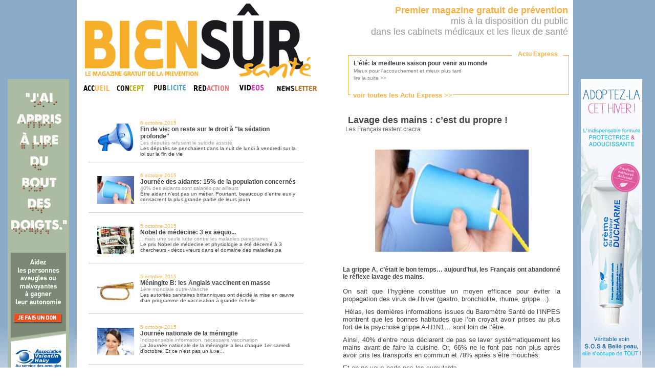

--- FILE ---
content_type: text/html
request_url: http://www.biensur-sante.com/tout-frais-du-jour-3-756-lete-la-meilleure-saison-pour-venir-au-monde
body_size: 5404
content:
<!DOCTYPE html PUBLIC "-//W3C//DTD XHTML 1.0 Transitional//EN" "http://www.w3.org/TR/xhtml1/DTD/xhtml1-transitional.dtd">
	<html xmlns="http://www.w3.org/1999/xhtml">
	<head>
		<meta http-equiv="Content-Type" content="text/html; charset=iso-8859-1" />
		<meta name="keywords" content=", sante, biensursanté, bien sur sante,bien sur,santé,magazine,information" />
		<meta name="description" content="La grippe A, c’était le bon temps… aujourd’hui, les Français ont abandonné le réflexe lavage des mains." />
		<meta name="robots" content="index, follow" />
		<meta name="Identifier-URL" content="www.biensur-sante.com" />
		<meta http-equiv="X-UA-Compatible" content="IE=8" />
		<link rel="shortcut icon" type="image/png" href="images/favicon.png">
		<title>Lavage des mains : c’est du propre ! – Bien Sûr Santé</title>
		
		<link rel="stylesheet" type="text/css" href="css/bss.css" />
		<link rel="stylesheet" type="text/css" href="css/jquery.fancybox.css?v=2.1.4" media="screen" />
		
		<script type="text/javascript" src="js/popin.js"></script>
		<script type="text/javascript" src="js/jquery.js"></script>
		<script type="text/javascript" src="js/menu.js"></script>
		<script type="text/javascript" src="js/jquery.fancybox.js?v=2.1.4"></script>
		<script type="text/javascript" src="js/jquery.fancybox-media.js?v=1.0.5"></script>	

	</head>
	
	<body style="background: url('images/bkg-body.png'); background-repeat:repeat-x;backround-color:#5555ff;">
	
		<!-- Appels Javascript -->
		<!-- Bloc info -->
		<script type="text/javascript">
			function tick(){
				$('#ticker li:first').animate({'opacity':0}, 1000, function () { $(this).appendTo($('#ticker')).css('opacity', 1); });
				//$('#ticker li:first').slideUp( function () { $(this).appendTo($('#ticker')).slideDown(); });
			}
			setInterval(function(){ tick () }, 5000);
		</script>
	
		<!-- Code de suivi Google analytics -->
		<script type="text/javascript">
		  var _gaq = _gaq || [];
		  _gaq.push(['_setAccount', 'UA-30569611-1']);
		  _gaq.push(['_trackPageview']);

		  (function() {
			var ga = document.createElement('script'); ga.type = 'text/javascript'; ga.async = true;
			ga.src = ('https:' == document.location.protocol ? 'https://ssl' : 'http://www') + '.google-analytics.com/ga.js';
			var s = document.getElementsByTagName('script')[0]; s.parentNode.insertBefore(ga, s);
		  })();
		</script>
		
		<!-- Container global -->
		<center>
		<div class="container">
			<div class="container2">
				<!-- ==================================================== -->
				<!--  HAUT DE PAGE, COLONNE DE GAUCHE : TITRE ET MENU -->
				<!-- ==================================================== -->
				<div class="head_gauche">
					<a href="magazine_information_sante.php"><img src="images/logobss.gif" alt="bien_sur_sante" width="463" height="151" border="0" /></a>
					<table width="463" border="0" cellspacing="0" cellpadding="0">
					  <tr>
						<td><a href="magazine_information_sante.php" onmouseout="MM_swapImgRestore()" onmouseover="MM_swapImage('accueil_biensursante','','images/accueil_onglet-over.gif',1)"><img src="images/accueil_onglet.gif" alt="bien_sur_sante_accueil" name="accueil_biensursante" width="61" height="21" border="0" id="accueil_biensursante" /></a></td>
						<td><a href="communication_sante.php" onmouseout="MM_swapImgRestore()" 
						onmouseover="MM_swapImage('concept_biensursante','','images/concept_onglet-over.gif',1)">
						<img src="images/concept_onglet.gif" alt="bien_sur_sante_magazine" name="concept_biensursante" width="67" height="21" border="0" id="concept_biensursante" /></a></td>
						<td><a href="presse_medicale_gratuite.php" onmouseout="MM_swapImgRestore()" onmouseover="MM_swapImage('publicite_biensursante','','images/publicite_over.gif',1)"><img src="images/publicite_on.gif" alt="bien_sur_sante_publicite" name="publicite_biensursante" width="78" height="21" border="0" id="publicite_biensursante" /></a></td>
						<td><a href="redaction.php" onmouseout="MM_swapImgRestore()" onmouseover="MM_swapImage('redaction_biensursante','','images/redaction_over.gif',1)"><img src="images/redaction_on.gif" alt="bien_sur_sante_redaction" name="redaction_biensursante" width="78" height="21" border="0" id="redaction_biensursante" /></a></td>
                        <td><a href="video.php" onmouseout="MM_swapImgRestore()" onmouseover="MM_swapImage('video_biensursante','','images/video_over.jpg',1)"><img src="images/video_onglet.jpg" alt="bien_sur_sante_redaction" name="video_biensursante" width="69" height="21" border="0" id="video_biensursante" /></a></td>
						<td><a href="inscription_infolettre.php" onmouseout="MM_swapImgRestore()" onmouseover="MM_swapImage('temoignages_biensursante','','images/newsletter_over.jpg',1)"><img src="images/menu_newsletter.jpg" alt="bien_sur_sante_magazine" name="temoignages_biensursante" width="99" height="21" border="0" id="temoignages_biensursante" /></a></td>
					  </tr>
					</table>
				</div>
				
				
				
				
				
				
				<!-- ================================================================================ -->
				<!-- HAUT DE PAGE, COLONNE DE DROITE : TEXTE COULEUR + BLOC "TOUT FRAIS DU JOUR" -->
				<!-- ================================================================================ -->
				<div class="head_droite">
					<div class="banhaut" style="float:right;text-align:right">
						<font class="Jaune" >
							<strong>Premier magazine gratuit de pr&eacute;vention</strong>
						</font><br />
							mis &agrave; la disposition du public<br />
							dans les cabinets m&eacute;dicaux et les lieux de sant&eacute;
						<br/><br/>
					</div>
					
					<!-- Block Flash Info -->
					<div id="bloc_info" clss="cache">
						<font id="titre">Actu Express</font>
						<font id="lienTfdj"><a href='tout_frais_du_jour.php'><font class='Jaune' size=2><b>voir toutes les Actu Express &gt;&gt;</b></font></a></font>
					<ul id='ticker'>
					<li><a href='tout-frais-du-jour-1-2251-lete-la-meilleure-saison-pour-venir-au-monde' title='lire la suite'>
							<strong>L'été: la meilleure saison pour venir au monde</strong><br/><font size='1' color='#777777'>Mieux pour l'accouchement et mieux plus tard</font>
							<br/> <font size='1' color='#888888'>lire la suite &gt;&gt;</font></a></li><li><a href='tout-frais-du-jour-1-2250-les-medecins-appeles-a-se-prononcer-sur-le-systeme-de-sante' title='lire la suite'>
							<strong>Les médecins appelés à se prononcer sur le système de santé</strong><br/><font size='1' color='#777777'>Consultés par l'Ordre des médecins, pas par le ministère...</font>
							<br/> <font size='1' color='#888888'>lire la suite &gt;&gt;</font></a></li><li><a href='tout-frais-du-jour-1-2249-une-campagne-de-pub-pour-aimer-son-medecin' title='lire la suite'>
							<strong>Une campagne de pub pour aimer son médecin</strong><br/><font size='1' color='#777777'>La pub au service des praticiens?</font>
							<br/> <font size='1' color='#888888'>lire la suite &gt;&gt;</font></a></li><li><a href='tout-frais-du-jour-1-2248-dmp-larlesienne-va-devenir-realite' title='lire la suite'>
							<strong>DMP, l'Arlésienne va devenir réalité</strong><br/><font size='1' color='#777777'>Déploiement prévu au 4ème trimestre 2016</font>
							<br/> <font size='1' color='#888888'>lire la suite &gt;&gt;</font></a></li><li><a href='tout-frais-du-jour-1-2247-soins-palliatifs-40-millions-de-plus-en-2016' title='lire la suite'>
							<strong>Soins palliatifs: 40 millions de plus en 2016</strong><br/><font size='1' color='#777777'>La journée mondiale des soins palliatifs n'a pas été inutile</font>
							<br/> <font size='1' color='#888888'>lire la suite &gt;&gt;</font></a></li>						</ul>
					</div>
				</div>
					<div class="page_gauche">
		<table width="450" align="center" border="0" cellspacing="10">

			<tr valign='middle' height='60px;'>
				<td valign='middle' style='border-bottom:solid 1px #CCCCCC;'>
						<div style='float:left; padding:12px;brder:1px solid red;'>
							<a href='tout-frais-du-jour-3-2239-fin-de-vie-on-reste-sur-le-droit-a-la-sedation-profonde'>
								<img src='images/infos/tiny_ico_3.JPG' width='72' border='0' />
							</a>
						</div>
						<a href='tout-frais-du-jour-3-2239-fin-de-vie-on-reste-sur-le-droit-a-la-sedation-profonde'>
						<div style='text-align:left;'>
						<font size=1 class='Jaune'>6 octobre 2015<br/></font> 
						<strong><font color='#444444'>Fin de vie: on reste sur le droit à "la sédation profonde"</font></strong>
						<br/><font size=1><font color='#999999'>Les députés refusent le suicide assisté</font><br/>Les députés se penchaient dans la nuit de lundi à vendredi sur la loi sur la fin de vie</font>
					</div></a>
				</td>
			</tr>
			<tr valign='middle' height='60px;'>
				<td valign='middle' style='border-bottom:solid 1px #CCCCCC;'>
						<div style='float:left; padding:12px;brder:1px solid red;'>
							<a href='tout-frais-du-jour-3-2238-journee-des-aidants-15-de-la-population-concernes'>
								<img src='images/infos/tiny_ico_1.JPG' width='72' border='0' />
							</a>
						</div>
						<a href='tout-frais-du-jour-3-2238-journee-des-aidants-15-de-la-population-concernes'>
						<div style='text-align:left;'>
						<font size=1 class='Jaune'>6 octobre 2015<br/></font> 
						<strong><font color='#444444'>Journée des aidants: 15% de la population concernés</font></strong>
						<br/><font size=1><font color='#999999'>40% des aidants sont salariés par ailleurs</font><br/>Être aidant n'est pas un métier. Pourtant, beaucoup d'entre eux y consacrent la plus grande partie de leurs journ</font>
					</div></a>
				</td>
			</tr>
			<tr valign='middle' height='60px;'>
				<td valign='middle' style='border-bottom:solid 1px #CCCCCC;'>
						<div style='float:left; padding:12px;brder:1px solid red;'>
							<a href='tout-frais-du-jour-3-2237-nobel-de-medecine-3-ex-aequo'>
								<img src='images/infos/tiny_ico_6.JPG' width='72' border='0' />
							</a>
						</div>
						<a href='tout-frais-du-jour-3-2237-nobel-de-medecine-3-ex-aequo'>
						<div style='text-align:left;'>
						<font size=1 class='Jaune'>5 octobre 2015<br/></font> 
						<strong><font color='#444444'>Nobel de médecine: 3 ex aequo...</font></strong>
						<br/><font size=1><font color='#999999'>...mais une seule lutte contre les maladies parasitaires</font><br/>Le prix Nobel de médecine et physiologie a été décerné à 3 chercheurs - découvreurs dans el domaine des maladies pa</font>
					</div></a>
				</td>
			</tr>
			<tr valign='middle' height='60px;'>
				<td valign='middle' style='border-bottom:solid 1px #CCCCCC;'>
						<div style='float:left; padding:12px;brder:1px solid red;'>
							<a href='tout-frais-du-jour-3-2236-meningite-b-les-anglais-vaccinent-en-masse'>
								<img src='images/infos/tiny_ico_5.JPG' width='72' border='0' />
							</a>
						</div>
						<a href='tout-frais-du-jour-3-2236-meningite-b-les-anglais-vaccinent-en-masse'>
						<div style='text-align:left;'>
						<font size=1 class='Jaune'>5 octobre 2015<br/></font> 
						<strong><font color='#444444'>Méningite B: les Anglais vaccinent en masse</font></strong>
						<br/><font size=1><font color='#999999'>1ère mondiale outre-Manche</font><br/>Les autorités sanitaires britanniques ont décidé la mise en œuvre d'un programme de vaccination à grande échelle </font>
					</div></a>
				</td>
			</tr>
			<tr valign='middle' height='60px;'>
				<td valign='middle' style='border-bottom:solid 1px #CCCCCC;'>
						<div style='float:left; padding:12px;brder:1px solid red;'>
							<a href='tout-frais-du-jour-3-2235-journee-nationale-de-la-meningite'>
								<img src='images/infos/tiny_ico_2.JPG' width='72' border='0' />
							</a>
						</div>
						<a href='tout-frais-du-jour-3-2235-journee-nationale-de-la-meningite'>
						<div style='text-align:left;'>
						<font size=1 class='Jaune'>5 octobre 2015<br/></font> 
						<strong><font color='#444444'>Journée nationale de la méningite</font></strong>
						<br/><font size=1><font color='#999999'>Indispensable information, nécessaire vaccination</font><br/>La Journée nationale de la méningite a lieu chaque 1er samedi d'octobre. Et ce n'est pas un luxe...</font>
					</div></a>
				</td>
			</tr>
			<tr valign='middle' height='60px;'>
				<td valign='middle' style='border-bottom:solid 1px #CCCCCC;'>
						<div style='float:left; padding:12px;brder:1px solid red;'>
							<a href='tout-frais-du-jour-3-2234-restauration-hygiene-a-la-carte'>
								<img src='images/infos/tiny_ico_7.JPG' width='72' border='0' />
							</a>
						</div>
						<a href='tout-frais-du-jour-3-2234-restauration-hygiene-a-la-carte'>
						<div style='text-align:left;'>
						<font size=1 class='Jaune'>5 octobre 2015<br/></font> 
						<strong><font color='#444444'>Restauration: hygiène à la carte</font></strong>
						<br/><font size=1><font color='#999999'>Le gouvernement rend publics ses contrôles sanitaires</font><br/>La mesure avait été annoncée l'an dernier. La liste des contrôles sanitaires est désormais publique</font>
					</div></a>
				</td>
			</tr>			<tr height='35px'>
				<td colspan='2' style='border-bottom:solid 1px #CCCCCC;font-family:Arial,Helvetica,sans-serif;font-size:12px;' valign='middle'>
					<!-- Navigation -->
					<div align="center">
					<table cellspacing='0' cellpadding='0' border='0' align='center'><tr><td width='60' align='center'><strong><a href='tout-frais-du-jour-1-756-lete-la-meilleure-saison-pour-venir-au-monde'>|&lt; </a> &nbsp; &nbsp; <a href='tout-frais-du-jour-2-756-lete-la-meilleure-saison-pour-venir-au-monde'>&lt;&lt; </a></strong></td><td width='30' align='center'><a href='tout-frais-du-jour-1-756-lete-la-meilleure-saison-pour-venir-au-monde'>1</a></td><td width='30' align='center'><a href='tout-frais-du-jour-2-756-lete-la-meilleure-saison-pour-venir-au-monde'>2</a></td><td width='30' align='center'><strong>3</strong></td><td width='30' align='center'><a href='tout-frais-du-jour-4-756-lete-la-meilleure-saison-pour-venir-au-monde'>4</a></td><td width='30' align='center'><a href='tout-frais-du-jour-5-756-lete-la-meilleure-saison-pour-venir-au-monde'>5</a></td><td width='30' align='center'><a href='tout-frais-du-jour-6-756-lete-la-meilleure-saison-pour-venir-au-monde'>6</a></td><td width='30' align='center'><a href='tout-frais-du-jour-7-756-lete-la-meilleure-saison-pour-venir-au-monde'>7</a></td><td width='30' align='center'><a href='tout-frais-du-jour-8-756-lete-la-meilleure-saison-pour-venir-au-monde'>8</a></td><td width='30' align='center'><a href='tout-frais-du-jour-9-756-lete-la-meilleure-saison-pour-venir-au-monde'>9</a></td><td width='60' align='center'><strong><a href='tout-frais-du-jour-4-756-lete-la-meilleure-saison-pour-venir-au-monde'> &gt;&gt;</a> &nbsp; &nbsp; <a href='tout-frais-du-jour-329-756-lete-la-meilleure-saison-pour-venir-au-monde'> &gt;|</a></strong></td></tr></table>					</div>
					<!-- filtres -->
					<!--<div style='width:150px;float:right;'>
						<form action='' method='POST' name='filter_form'>
							<select onchange='this.form.submit()' name='filtre'>
								<option value=''>Filtrer par catégorie</option>
							<option value=1>categorie 1</option><option value=2>categorie 2</option><option value=3>categorie 3</option><option value=4>categorie 4</option><option value=5>categorie 5</option><option value=6>categorie 6</option><option value=7>categorie 7</option>							</select>
						</form>
					</div>-->
				</td>
			</tr>
		</table>
	</div>
	<div class="page_droite" style='text-align:justify;'>
				
			<div style='padding-right:20px;padding-left:20px;brder:1px solid red;'>
				<center>
					<div align="left"><font class='titre'>Lavage des mains : c’est du propre !</font><br/>
					<font color=#666666>Les Français restent cracra</font></div>
					<br/><br/><img src='images/infos/ico_1.JPG' width="300" />
				</center>
				<br/><br/>
				<font style="text-align:justify;">
				<strong>La grippe A, c’était le bon temps… aujourd’hui, les Français ont abandonné le réflexe lavage des mains.</strong><br/><br/><P style="MARGIN: 0cm 0cm 7.5pt; mso-margin-top-alt: auto" class=MsoNormal><SPAN style="LINE-HEIGHT: 115%; FONT-FAMILY: 'Arial', 'sans-serif'; FONT-SIZE: 10pt; mso-fareast-font-family: 'Times New Roman'; mso-fareast-language: FR">On sait que l’hygiène constitue un moyen efficace pour éviter la propagation des virus de l’hiver (gastro, bronchiolite, rhume, grippe…).<?xml:namespace prefix = o ns = "urn:schemas-microsoft-com:office:office" /><o:p></o:p></SPAN></P>
<P style="MARGIN: 0cm 0cm 7.5pt; mso-margin-top-alt: auto" class=MsoNormal><SPAN style="LINE-HEIGHT: 115%; FONT-FAMILY: 'Arial', 'sans-serif'; FONT-SIZE: 10pt; mso-fareast-font-family: 'Times New Roman'; mso-fareast-language: FR"><SPAN style="mso-spacerun: yes">&nbsp;</SPAN>Hélas, les dernières informations issues du Baromètre Santé de l’INPES montrent que les bonnes habitudes que l’on croyait avoir prises au plus fort de la psychose grippe A-H1N1… sont loin de l’être.<o:p></o:p></SPAN></P>
<P style="MARGIN: 0cm 0cm 7.5pt; mso-margin-top-alt: auto" class=MsoNormal><SPAN style="LINE-HEIGHT: 115%; FONT-FAMILY: 'Arial', 'sans-serif'; FONT-SIZE: 10pt; mso-fareast-font-family: 'Times New Roman'; mso-fareast-language: FR">Ainsi, 40% d’entre nous déclarent de pas se laver systématiquement les mains avant de faire la cuisine. Or, 66% ne le font pas non plus après avoir pris les transports en commun et 78% après s’être mouchés. <o:p></o:p></SPAN></P>
<P style="MARGIN: 0cm 0cm 7.5pt; mso-margin-top-alt: auto" class=MsoNormal><SPAN style="LINE-HEIGHT: 115%; FONT-FAMILY: 'Arial', 'sans-serif'; FONT-SIZE: 10pt; mso-fareast-font-family: 'Times New Roman'; mso-fareast-language: FR">Et on ne vous parle pas les cumulards…<o:p></o:p></SPAN></P>				</font>
			</div>	</div>
		
						<!-- SKY PUB -->
				<div class="pub_gauche">
				<a href='https://donner.avh.asso.fr/ponctuel/?utm_source=ActionCent&utm_medium=ActionCent&utm_campaign=ActionCent' target='blank'><img src='images/avh.gif' border='0' alt='' /></a>				</div>
				<div class="pub_droite">
				<a href='http://www.laudavie.com/creme-du-dr-ducharme-adoucissante-et-protectrice.html' target='blank'><img src='images/Laudavie.jpg' border='0' alt='' /></a>				</div>
				
		<!-- Fin du conteneur global -->
		</div></div>
		
		
		
		<a href="http://www.xiti.com/xiti.asp?s=434873" title="WebAnalytics" target="_top">
			<script type="text/javascript">
			<!--
			Xt_param = 's=434873&p=';
			try {Xt_r = top.document.referrer;}
			catch(e) {Xt_r = document.referrer; }
			Xt_h = new Date();
			Xt_i = '<img width="80" height="15" border="0" alt="" ';
			Xt_i += 'src="http://logv10.xiti.com/g.xiti?'+Xt_param;
			Xt_i += '&hl='+Xt_h.getHours()+'x'+Xt_h.getMinutes()+'x'+Xt_h.getSeconds();
			if(parseFloat(navigator.appVersion)>=4)
			{Xt_s=screen;Xt_i+='&r='+Xt_s.width+'x'+Xt_s.height+'x'+Xt_s.pixelDepth+'x'+Xt_s.colorDepth;}
			document.write(Xt_i+'&ref='+Xt_r.replace(/[<>"]/g, '').replace(/&/g, '$')+'" title="Internet Audience">');
			//-->
			</script>
			<noscript>
			Mesure d'audience ROI statistique webanalytics par <img width="80" height="15" src="http://logv10.xiti.com/g.xiti?s=434873&p=" alt="WebAnalytics" />
			</noscript>
		</a>
		</center>
	</body>
</html>



--- FILE ---
content_type: application/javascript
request_url: http://www.biensur-sante.com/js/menu.js
body_size: 522
content:

	function MM_swapImgRestore() { //v3.0
	  var i,x,a=document.MM_sr; for(i=0;a&&i<a.length&&(x=a[i])&&x.oSrc;i++) x.src=x.oSrc;
	}

	function MM_preloadImages() { //v3.0
	  var d=document; if(d.images){ if(!d.MM_p) d.MM_p=new Array();
		var i,j=d.MM_p.length,a=MM_preloadImages.arguments; for(i=0; i<a.length; i++)
		if (a[i].indexOf("#")!=0){ d.MM_p[j]=new Image; d.MM_p[j++].src=a[i];}}
	}

	function MM_findObj(n, d) { //v4.01
	  var p,i,x;  if(!d) d=document; if((p=n.indexOf("?"))>0&&parent.frames.length) {
		d=parent.frames[n.substring(p+1)].document; n=n.substring(0,p);}
	  if(!(x=d[n])&&d.all) x=d.all[n]; for (i=0;!x&&i<d.forms.length;i++) x=d.forms[i][n];
	  for(i=0;!x&&d.layers&&i<d.layers.length;i++) x=MM_findObj(n,d.layers[i].document);
	  if(!x && d.getElementById) x=d.getElementById(n); return x;
	}

	function MM_swapImage() { //v3.0
	  var i,j=0,x,a=MM_swapImage.arguments; document.MM_sr=new Array; for(i=0;i<(a.length-2);i+=3)
	   if ((x=MM_findObj(a[i]))!=null){document.MM_sr[j++]=x; if(!x.oSrc) x.oSrc=x.src; x.src=a[i+2];}
	}